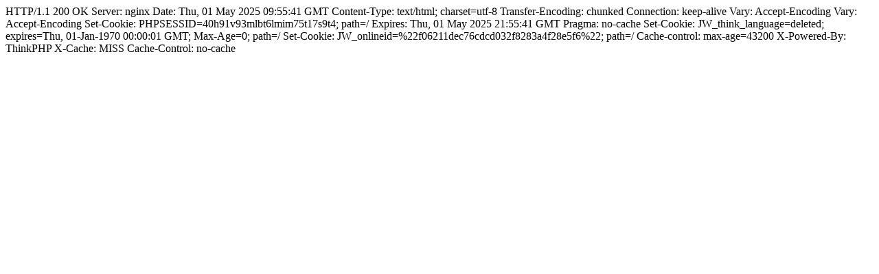

--- FILE ---
content_type: text/html; charset=gbk
request_url: http://www.zbxianhuawang.com/a/xiliefenlei/ganguolei/377.html
body_size: 588
content:
HTTP/1.1 200 OK
Server: nginx
Date: Thu, 01 May 2025 09:55:41 GMT
Content-Type: text/html; charset=utf-8
Transfer-Encoding: chunked
Connection: keep-alive
Vary: Accept-Encoding
Vary: Accept-Encoding
Set-Cookie: PHPSESSID=40h91v93mlbt6lmim75t17s9t4; path=/
Expires: Thu, 01 May 2025 21:55:41 GMT
Pragma: no-cache
Set-Cookie: JW_think_language=deleted; expires=Thu, 01-Jan-1970 00:00:01 GMT; Max-Age=0; path=/
Set-Cookie: JW_onlineid=%22f06211dec76cdcd032f8283a4f28e5f6%22; path=/
Cache-control: max-age=43200
X-Powered-By: ThinkPHP
X-Cache: MISS
Cache-Control: no-cache

